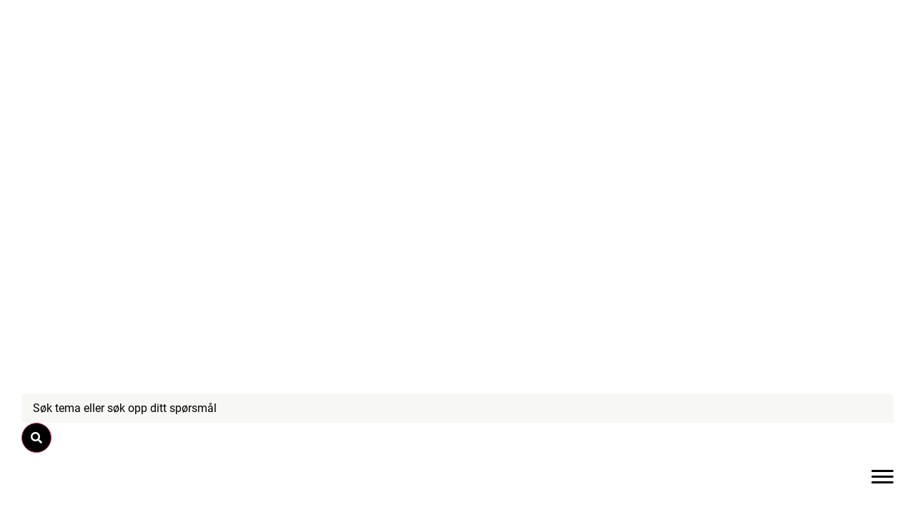

--- FILE ---
content_type: text/css; charset=utf-8
request_url: https://rusinfo.no/wp-content/cache/autoptimize/autoptimize_single_29f6559febb6c36687b684eef8f2f200.php?ver=1764028899
body_size: 349
content:
.elementor-kit-6{--e-global-color-primary:#000;--e-global-color-secondary:#000;--e-global-color-text:#000;--e-global-color-accent:#000;--e-global-color-e001a13:#ff697a;--e-global-color-c3c4bb0:#b2eb00;--e-global-color-0d3903b:#6ae7f7;--e-global-color-5488bc5:#f2f2f2;--e-global-color-89dd496:#f7f7f5;--e-global-color-18cff00:#1f7db9;--e-global-typography-primary-font-family:"Sen";--e-global-typography-primary-font-weight:400;--e-global-typography-secondary-font-family:"Sen";--e-global-typography-secondary-font-weight:400;--e-global-typography-text-font-family:"Sen";--e-global-typography-text-font-weight:400;--e-global-typography-accent-font-family:"Sen";--e-global-typography-accent-font-weight:500;--e-global-typography-f2a0067-font-family:"Sen";--e-global-typography-f2a0067-font-size:30px;--e-global-typography-f2a0067-font-weight:400;text-decoration:none}.elementor-kit-6 button,.elementor-kit-6 input[type=button],.elementor-kit-6 input[type=submit],.elementor-kit-6 .elementor-button{background-color:#000;font-weight:600;text-decoration:none;color:#fff;border-radius:25px}.elementor-kit-6 e-page-transition{background-color:#ffbc7d}.elementor-kit-6 a{color:#000}.elementor-kit-6 h1{font-size:50px;font-weight:400;text-decoration:none;line-height:1.1em}.elementor-kit-6 h2{font-size:36px;font-weight:400;text-decoration:none}.elementor-kit-6 h3{font-size:25px;font-weight:600;text-decoration:none}.elementor-kit-6 h4{font-size:20px;font-weight:600}.elementor-kit-6 input:not([type=button]):not([type=submit]),.elementor-kit-6 textarea,.elementor-kit-6 .elementor-field-textual{color:#000}.elementor-section.elementor-section-boxed>.elementor-container{max-width:1310px}.e-con{--container-max-width:1310px}.elementor-widget:not(:last-child){margin-block-end:20px}.elementor-element{--widgets-spacing:20px 20px;--widgets-spacing-row:20px;--widgets-spacing-column:20px}{}h1.entry-title{display:var(--page-title-display)}@media(max-width:1090px){.elementor-kit-6{--e-global-typography-f2a0067-font-size:22px}.elementor-kit-6 h1{font-size:40px}.elementor-kit-6 h2{font-size:30px}.elementor-kit-6 h3{font-size:22px}.elementor-section.elementor-section-boxed>.elementor-container{max-width:1400px}.e-con{--container-max-width:1400px}}@media(max-width:770px){.elementor-kit-6{--e-global-typography-f2a0067-font-size:20px}.elementor-kit-6 h1{font-size:35px;line-height:1.4em}.elementor-kit-6 h2{font-size:28px}.elementor-kit-6 h3{font-size:18px}.elementor-section.elementor-section-boxed>.elementor-container{max-width:767px}.e-con{--container-max-width:767px}}input[type=date],input[type=email],input[type=number],input[type=password],input[type=search],input[type=tel],input[type=text],input[type=url],select,textarea{border:1px solid #f2f2f2}a img{border-style:none}#hu-revoke.hu-visible,#hu-revoke{display:none}a,a:visited{outline:none}body{overflow-x:hidden}